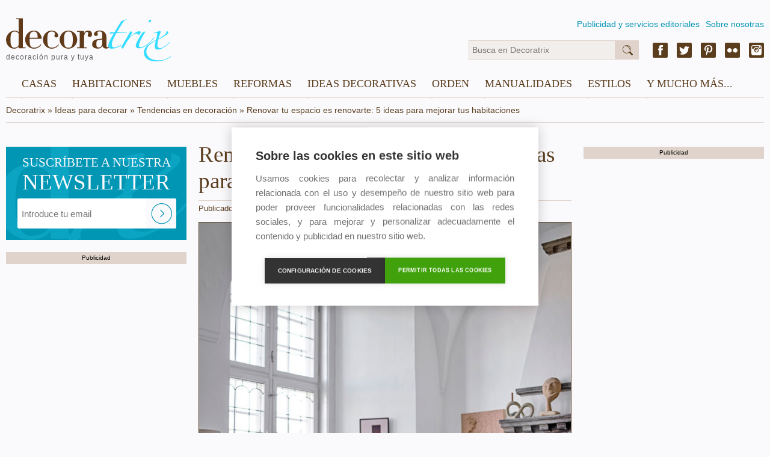

--- FILE ---
content_type: text/html; charset=utf-8
request_url: https://decoratrix.com/renovar-tu-espacio-es-renovarte-5-ideas-para-mejorar-tus-habitaciones
body_size: 8858
content:
<!DOCTYPE html>
<html lang="es">
<head>
	<script async src="https://pagead2.googlesyndication.com/pagead/js/adsbygoogle.js"></script>
	<script>
	(adsbygoogle = window.adsbygoogle || []).push({
	google_ad_client: "ca-pub-9669058695737941",
	enable_page_level_ads: true
	});
	</script>

	
<meta http-equiv="Content-Type" content="text/html; charset=UTF-8" />
<!--<meta name="viewport" content="width=device-width, initial-scale=1, maximum-scale=1, user-scalable=0" />-->
<meta name="robots" content="index,follow" />
<meta name="description" content="Si todavía no sabes por dónde empezar a darle un nuevo look a la decoración de tu casa, aquí te presentamos algunas ideas para que te inspires y logres recrear el estilo con el que siempre has soñado." />
<title>Renovar tu espacio es renovarte: 5 ideas para mejorar tus habitaciones</title>
<link rel="amphtml" href="https://decoratrix.com/amp/renovar-tu-espacio-es-renovarte-5-ideas-para-mejorar-tus-habitaciones"><link rel="canonical" href="https://decoratrix.com/renovar-tu-espacio-es-renovarte-5-ideas-para-mejorar-tus-habitaciones" />
<meta property="og:type" content="summary_large_image" />
<meta property="og:title" content="Renovar tu espacio es renovarte: 5 ideas para mejorar tus habitaciones" />
<meta property="og:description" content="Si todavía no sabes por dónde empezar a darle un nuevo look a la decoración de tu casa, aquí te presentamos algunas ideas para que te inspires y logres recrear el estilo con el que siempre has soñado." />
<meta property="og:url" content="https://decoratrix.com/renovar-tu-espacio-es-renovarte-5-ideas-para-mejorar-tus-habitaciones" />
<meta property="og:image" content="https://decoratrix.estaticos.com.es/img/t/5/128333.jpg" />
<meta property="fb:admins" content="100008303060054"/>
<meta name="twitter:card" content="summary_large_image" />
<meta name="twitter:description" content="Si todavía no sabes por dónde empezar a darle un nuevo look a la decoración de tu casa, aquí te presentamos algunas ideas para que te inspires y logres recrear el estilo con el que siempre has soñado." />
<meta name="twitter:title" content="Renovar tu espacio es renovarte: 5 ideas para mejorar tus habitaciones" />
<meta name="twitter:site" content="https://decoratrix.com/renovar-tu-espacio-es-renovarte-5-ideas-para-mejorar-tus-habitaciones" />
<meta name="twitter:domain" content="Decoratrix" />
<meta name="twitter:image" content="https://decoratrix.estaticos.com.es/img/t/5/128333.jpg" />

	<script src="/js/lazysizes.min.js" async></script>
	<script src="//decoratrix.estaticos.com.es/js/jquery-1.11.3.min.js" type="text/javascript"></script>
	<script src="//decoratrix.estaticos.com.es/js/jquery.unveil.js" type="text/javascript"></script>
	<link href="/css/css.css" rel="stylesheet" type="text/css" />

	<script data-ad-client="ca-pub-9669058695737941" async src="https://pagead2.googlesyndication.com/pagead/js/adsbygoogle.js"></script>

	<script type="text/javascript">
		function isValidEmail(mail){
			return /^\w+([\.-]?\w+)*@\w+([\.-]?\w+)*(\.\w{2,4})+$/.test(mail);
		}
	</script>
	<script>
	  (function(i,s,o,g,r,a,m){i['GoogleAnalyticsObject']=r;i[r]=i[r]||function(){
	  (i[r].q=i[r].q||[]).push(arguments)},i[r].l=1*new Date();a=s.createElement(o),
	  m=s.getElementsByTagName(o)[0];a.async=1;a.src=g;m.parentNode.insertBefore(a,m)
	  })(window,document,'script','//www.google-analytics.com/analytics.js','ga');
	  ga('create', 'UA-9187124-2', 'auto');
	  ga('require', 'displayfeatures');
	  ga('send', 'pageview');
	</script>
</head>
<body>
	<div>
		<span class="hide">Decoratrix</span>
	</div>

<header>
	<div class="wrapper">
		<div class="logo">
			<a href="/" title="Decoratrix">
				<img class="lazyloaded" data-src="//decoratrix.estaticos.com.es/img/logo.svg" alt="Decoratrix" width="230" height="40" />
				<span>decoración pura y tuya</span>
			</a>
		</div>
		<div class="navSup">
			<ul>
				<li><a href="/publicidad">Publicidad y servicios editoriales</a></li>
				<li><a href="/quienes-somos">Sobre nosotras</a></li>
			</ul>
		</div>
		<div class="infoHead">
			<div class="sm-header right">
				<a href="https://www.facebook.com/decoratrixcom" class="fb" target="_blank"></a>
				<a href="https://twitter.com/decoratrix" class="tw" target="_blank"></a>
				<a href="https://www.pinterest.com/decoratrixcom/" class="pn" target="_blank"></a>
				<a href="https://www.flickr.com/photos/41312477@N08/" class="fl" target="_blank"></a>
				<a href="https://www.instagram.com/decoratrixcom/" class="ig" target="_blank"></a>
			</div>
			<div class="buscador">
				<form method="get" id="searchform" action="/buscador.php">
					<input type="text" name="q" id="q" class="text busca" placeholder="Busca en Decoratrix"/>
					<input type="submit" id="s" class="submit busca" value="&nbsp;" />
				</form>
			</div>
		</div>

			<div id="stop"><nav>
			<label for="show-menu" class="show-menu">☰</label>
			<input type="checkbox" id="show-menu" />
			<ul class="menu">
								<li>
					<a href="casas">Casas</a>
					<ul class="hidden">
											<li><a href="pisos">Pisos</a></li>
											<li><a href="casas-y-chalets">Casas y chalets</a></li>
											<li><a href="apartamentos-y-estudios">Apartamentos y estudios</a></li>
											<li><a href="lofts">Lofts</a></li>
											<li><a href="aticos-y-buhardillas">Áticos y buhardillas</a></li>
											<li><a href="casas-de-campo-y-cabanas">Casas de campo y cabañas</a></li>
											<li><a href="hoteles-y-casas-rurales">Hoteles y casas rurales</a></li>
											<li><a href="restaurantes">Restaurantes</a></li>
											<li><a href="oficinas-y-locales">Tiendas y oficinas</a></li>
											<li><a href="prefabricadas">Prefabricadas</a></li>
										</ul>
				</li>
								<li>
					<a href="habitaciones">Habitaciones</a>
					<ul class="hidden">
											<li><a href="salones">Decoración de salones</a></li>
											<li><a href="comedores">Comedores</a></li>
											<li><a href="cocinas">Cocinas</a></li>
											<li><a href="cocinas-integradas">Cocinas integradas</a></li>
											<li><a href="banos">Baños</a></li>
											<li><a href="dormitorios">Dormitorios</a></li>
											<li><a href="habitaciones-infantiles-y-juveniles">Habitaciones infantiles y juveniles</a></li>
											<li><a href="entradas-y-zonas-de-paso">Entradas y zonas de paso</a></li>
											<li><a href="terrazas-y-jardines">Terrazas y jardines</a></li>
											<li><a href="zonas-de-trabajo-y-estudio">Zonas de trabajo y estudio</a></li>
											<li><a href="espacios-dificiles">Espacios difíciles</a></li>
										</ul>
				</li>
								<li>
					<a href="muebles">Muebles</a>
					<ul class="hidden">
											<li><a href="muebles-reciclados">Muebles reciclados</a></li>
											<li><a href="vitrinas-y-alacenas">Vitrinas y alacenas</a></li>
											<li><a href="armarios-y-aparadores">Armarios y aparadores</a></li>
											<li><a href="bancos-y-otros-asientos">Bancos y otros asientos</a></li>
											<li><a href="camas-y-literas">Camas y literas</a></li>
											<li><a href="comodas-y-consolas">Cómodas y consolas</a></li>
											<li><a href="librerias">Librerías y estanterías</a></li>
											<li><a href="mesas-y-mesillas">Mesas y mesillas</a></li>
											<li><a href="sofas-y-sillones">Sofás y sillones</a></li>
											<li><a href="sillas-y-butacas">Sillas y butacas</a></li>
											<li><a href="modulares-y-convertibles">Modulares y convertibles</a></li>
											<li><a href="tendencias-muebles">Tendencias muebles</a></li>
										</ul>
				</li>
								<li>
					<a href="reformas">Reformas</a>
					<ul class="hidden">
											<li><a href="materiales-y-revestimientos">Materiales y revestimientos</a></li>
											<li><a href="escaleras">Escaleras</a></li>
											<li><a href="puertas-y-ventanas">Puertas y ventanas</a></li>
											<li><a href="suelos-y-paredes">Suelos y paredes</a></li>
											<li><a href="color-y-pintura">Color y pintura</a></li>
											<li><a href="climatizacion">Climatización</a></li>
											<li><a href="electrodomesticos">Electrodomésticos</a></li>
										</ul>
				</li>
								<li>
					<a href="ideas-decoracion">Ideas decorativas</a>
					<ul class="hidden">
											<li><a href="papel-y-vinilos">Papel y vinilos</a></li>
											<li><a href="lamparas">Lámparas</a></li>
											<li><a href="menaje-y-utensilios-de-cocina">Menaje y utensilios de cocina</a></li>
											<li><a href="ropa-de-casa">Ropa de casa</a></li>
											<li><a href="cortinas-y-estores">Cortinas y estores</a></li>
											<li><a href="telas-y-cojines">Telas y cojines</a></li>
											<li><a href="alfombras">Alfombras</a></li>
											<li><a href="jarrones-y-adornos">Jarrones y adornos</a></li>
											<li><a href="velas-y-candeleros">Velas y candeleros</a></li>
											<li><a href="decorar-la-pared">Decorar la pared</a></li>
											<li><a href="vajillas-y-mesas-puestas">Vajillas y mesas puestas</a></li>
											<li><a href="tendencias-deco">Tendencias deco</a></li>
										</ul>
				</li>
								<li>
					<a href="orden">Orden</a>
					<ul class="hidden">
											<li><a href="armarios-y-vestidores">Armarios y vestidores</a></li>
											<li><a href="almacenaje-cocina">Almacenaje cocina</a></li>
											<li><a href="lavado-y-plancha">Lavado y plancha</a></li>
											<li><a href="cajas-cestos-y-baules">Cajas, cestos y baúles</a></li>
											<li><a href="organizadores">Organizadores</a></li>
											<li><a href="cubos-y-bolsas">Cubos y bolsas</a></li>
											<li><a href="organizar-bisuteria">Organizar bisutería</a></li>
											<li><a href="biombos">Biombos</a></li>
											<li><a href="colecciones">Colecciones</a></li>
											<li><a href="percheros-y-colgadores">Percheros y colgadores</a></li>
										</ul>
				</li>
								<li>
					<a href="diy">Manualidades</a>
					<ul class="hidden">
											<li><a href="restauracion-de-muebles">Restauración de muebles</a></li>
											<li><a href="manualidades-y-costura">Manualidades y costura</a></li>
											<li><a href="reciclaje">Reciclaje</a></li>
											<li><a href="manualidades-infantiles">Manualidades infantiles</a></li>
											<li><a href="bricolaje">Bricolaje</a></li>
											<li><a href="ideas-con-flores-y-plantas">Ideas con flores y plantas</a></li>
										</ul>
				</li>
								<li>
					<a href="/estilos">Estilos</a>
					<ul class="hidden">
						<li><a href="arquitectura">Arquitectura</a><li><a href="arte">Arte</a><li><a href="artesania">Artesanía</a><li><a href="clasico-renovado">Clásico renovado</a><li><a href="diseno">Diseño</a><li><a href="eclectico">Ecléctico</a><li><a href="ecologico">Ecológico</a><li><a href="etnico">Étnico</a><li><a href="industrial">Industrial</a><li><a href="moderno">Moderno</a><li><a href="nordico">Nórdico</a><li><a href="rustico">Rústico</a><li><a href="vintage-y-retro">Vintage y retro</a>					</ul>
				</li>
								<li>
					<a href="y-mucho-mas">Y mucho más...</a>
					<ul class="hidden">
												<li><a href="eventos">Eventos</a></li>
											<li><a href="tecno-gadgets">Tecno-Gadgets</a></li>
											<li><a href="noticias-deco">Noticias Deco</a></li>
											<li><a href="recetas-gourmet">Recetas y gourmet</a></li>
											<li><a href="no-solo-deco">No Sólo Deco</a></li>
											<li><a href="moda-y-deco">Moda y Deco</a></li>
										</ul>
				</li>
							</ul>
		</nav></div>

	</div>
</header>
<div class="wrapper">
<div class="breadcrumb" itemscope itemtype="http://data-vocabulary.org/Breadcrumb"><label class="init"><a href="/" itemprop="url"><span itemprop="title">Decoratrix</span></a> » </label><label itemprop="child"><a href="/ideas-decoracion" itemprop="url"><span itemprop="title">Ideas para decorar</span></a> » </label><label itemprop="child"><a href="/tendencias-deco" itemprop="url"><span itemprop="title">Tendencias en decoración</span></a> » </label><label itemprop="child" class="finit"><span itemprop="title">Renovar tu espacio es renovarte: 5 ideas para mejorar tus habitaciones</span></label></div>

</div>
<main>
<div class="wrapper">


<style type="text/css">
	figcaption {
		font-family: Helvetica, Arial, sans-serif;
		-webkit-font-smoothing: antialiased;
		font-size: 1em;
		font-weight: 100;
		text-align: justify;
		color: #444;
	}
</style>


<div class="bodyPost fullBox left columns content-stick">
	<div class="col unCol respon">
		<div class="newsletter detapost boxListado">
			<div class="newsletter-img rel">
				<img class="lazyloaded" data-src="//decoratrix.estaticos.com.es/img/newsletter-post.jpg" width="300" height="155" alt="Decoratrix.com - Newsletter" />
				<div class="news abs">
					<h3>SUSCRÍBETE A NUESTRA <span>NEWSLETTER</span></h3>
				</div>
				<div class="formulario newslet conTrix abs">
					<form action="/newsletters" name="formnews" id="formnews" enctype="multipart/form-data" method="POST">
						<input type="text" placeholder="Introduce tu email" class="text" id="newsmail" name="newsmail"/>
						<input type="submit" value="" class="submit abs"/>
					</form>
				</div>
			</div>
		</div>
		<!--<h3>Artículos relacionados</h3>
		<div class="sep fullBox">
			<div class="one-column marB rel boxListado">
							<div class="fullBox fixedH">
									<a href="/como-sacar-a-relucir-lo-mejor-de-los-ambientes-de-tu-casa"><img class="lazyloaded" data-src="//decoratrix.estaticos.com.es/img/t/4/128334.jpg" width="300" height="175" alt="128334.jpg" /></a>
								</div>
							<div class="rbga abs">
								<h3><a href="/como-sacar-a-relucir-lo-mejor-de-los-ambientes-de-tu-casa">Como sacar a relucir lo mejor de los ambientes de tu casa</a></h3>
								<span><a href="/ideas-decoracion">Ideas decorativas</a> - <a href="/tendencias-deco">Tendencias deco</a></span>
							</div>
						</div><div class="one-column marB rel boxListado">
							<div class="fullBox fixedH">
									<a href="/como-organizar-la-mudanza-perfecta"><img class="lazyloaded" data-src="//decoratrix.estaticos.com.es/img/t/4/128336.jpg" width="300" height="175" alt="128336.jpg" /></a>
								</div>
							<div class="rbga abs">
								<h3><a href="/como-organizar-la-mudanza-perfecta">Cómo organizar la mudanza perfecta</a></h3>
								<span><a href="/ideas-decoracion">Ideas decorativas</a> - <a href="/tendencias-deco">Tendencias deco</a></span>
							</div>
						</div><div class="one-column marB rel boxListado">
							<div class="fullBox fixedH">
									<a href="/disenos-en-metacrilato-para-casas-modernas-y-atrevidas"><img class="lazyloaded" data-src="//decoratrix.estaticos.com.es/img/t/4/128320.jpg" width="300" height="175" alt="128320.jpg" /></a>
								</div>
							<div class="rbga abs">
								<h3><a href="/disenos-en-metacrilato-para-casas-modernas-y-atrevidas">Diseños en metacrilato para casas modernas y atrevidas</a></h3>
								<span><a href="/ideas-decoracion">Ideas decorativas</a> - <a href="/tendencias-deco">Tendencias deco</a></span>
							</div>
						</div><div class="one-column marB rel boxListado">
							<div class="fullBox fixedH">
									<a href="/disena-productospersonalizados-online"><img class="lazyloaded" data-src="//decoratrix.estaticos.com.es/img/t/4/128256.jpg" width="300" height="175" alt="128256.jpg" /></a>
								</div>
							<div class="rbga abs">
								<h3><a href="/disena-productospersonalizados-online">Diseña productos personalizados online</a></h3>
								<span><a href="/ideas-decoracion">Ideas decorativas</a> - <a href="/tendencias-deco">Tendencias deco</a></span>
							</div>
						</div>		</div>-->
		<label class="publicidad">Publicidad</label>
		<div style="position:fixed"></div>
		
		<div class="sep fullBox">
				<ins class="adsbygoogle"
style="display:inline-block;width:300px;height:600px"
data-ad-client="ca-pub-9669058695737941"
data-ad-slot="2124933605"></ins>
<script>(adsbygoogle = window.adsbygoogle || []).push({});</script>
				<script async src="https://pagead2.googlesyndication.com/pagead/js/adsbygoogle.js"></script>
		<ins class="adsbygoogle"
		     style="display:block"
		     data-ad-format="autorelaxed"
		     data-ad-client="ca-pub-9669058695737941"
		     data-ad-slot="2388010915"></ins>
		<script>
		     (adsbygoogle = window.adsbygoogle || []).push({});
		</script>
		</div>
	</div>
	<div class="col dosCol" >
		<article itemscope itemtype="https://schema.org/Article">
			
			<meta itemscope itemprop="mainEntityOfPage"  itemType="https://schema.org/WebPage" itemid="https://google.com/article"/>
			<h1 itemprop="name headline">Renovar tu espacio es renovarte: 5 ideas para mejorar tus habitaciones</h1>
			<div class="post-detail">
				<span>Publicado en Ideas decorativas - Tendencias deco por <span class="nostyle" itemprop="name">Marta Sanz</span></span>
			</div>
			<div class="post-contenido">

			<figure><img class="lazyloaded" data-src="https://decoratrix.estaticos.com.es/img/fotos_post/128333/v4HR9fp3jNyCrQhB29CNt5FqQBq9GUMpKghzGHIOAqwPVIVbAoL1WvS2s4LR.jpg" data-image="v4HR9fp3jNyCrQhB29CNt5FqQBq9GUMpKghzGHIOAqwPVIVbAoL1WvS2s4LR.jpg"></figure>
<p>Aunque no lo creas, limpiar, ordenar y renovar cada una de las estancias de nuestra casa,&nbsp;también nos permite cambiar nuestro humor y estado de ánimo. Es así que muchos afirman que cambian su nivel de productividad a medida que el entorno de su casa mejora y se renueva.<br></p>
<p>Si bien parece una tarea sencilla, las ideas de renovación pueden aparecer flotando en nuestra cabeza de manera espontánea y luego perderse. Una buena idea es anotar todas esas ideas&nbsp;para tenerlas a mano cuando sea necesario.
</p>
<p>Existen muchas maneras de <a href="https://www.falabella.com.pe/falabella-pe/category/cat40474/Decoracion"><strong>decoración</strong></a> para el hogar. Sin embargo, muchas personas no tienen acceso a ellas porque afirman "no tener imaginación para ellas". Hoy en día, la inspiración para la renovación del hogar podemos encontrarla en diferentes redes sociales como Pinterest, en perfiles capacitados de Instagram, o en cualquier usuario de TikTok que genere contenido de hogar.
</p>
<p>Así que, si todavía no sabes por dónde empezar a <strong>darle un nuevo look a la decoración de tu casa, </strong>aquí te presentamos algunas ideas para que te inspires y logres recrear el estilo con el que siempre has soñado.<br></p>
<figure><img class="lazyloaded" data-src="https://decoratrix.estaticos.com.es/img/fotos_post/128333/GuFZsWrQ0bXbnQG7e0LvqB3ivNQi6FPMALVQdtZMVbmtvnjOlf6We2IEJiGL.jpg" data-image="GuFZsWrQ0bXbnQG7e0LvqB3ivNQi6FPMALVQdtZMVbmtvnjOlf6We2IEJiGL.jpg" alt="Ideas para renovar la decoración" title="Ideas para renovar la decoración"></figure>
<h2>El primer paso: reconocer tu estilo</h2>
<p>Es el más importante para poder <strong>realizar una decoración con éxito.</strong> Pero, aunque parezca un gran punto de arranque, es complicado reconocer y encasillarse con un estilo de decoración determinado.
</p>
<p>Es cierto que todos podemos decorar con lo que más nos guste. No obstante, la <strong>mezcla de estilos diferentes</strong> puede crear espacios con mucho ruido visual. Es decir, si estamos dentro del campo del decorado minimalista, donde los colores predominantes son el blanco y el negro, que aparezca un tapete de colores llamativo hará mucho ruido.
</p>
<p>Si realmente el llamado "ruido visual" no te molesta, claro está que puedes mezclar todos los elementos, formas y colores que más te gusten. Ahora, <strong>si buscas un estilo homogéneo,</strong> lo mejor es que apuestes por una estética y te mantengas dentro de ella.</p>
<p>Hay muchos objetos que pueden entrar en un estilo y en el otro, no es justo encasillar a los elementos decorativos sin antes probarlos en el ambiente. Por ejemplo, <strong>las plantas son cruciales para todo tipo de decoración.</strong> Desde ya que son más vistas en los ambientes minimalistas y ecologistas, pero van de maravilla en cualquier otro.&nbsp;</p>
<p>A continuación, te detallamos algunos de los estilos que son tendencia hoy en día.</p>
<figure><img class="lazyloaded" data-src="https://decoratrix.estaticos.com.es/img/fotos_post/128333/ZTsiGNuF5TiVlCWZdOtDUN2Bxh2tIYnsqiJBNgy8uoF66QRC3bev4Rfxoe6F.jpg" data-image="ZTsiGNuF5TiVlCWZdOtDUN2Bxh2tIYnsqiJBNgy8uoF66QRC3bev4Rfxoe6F.jpg" alt="Salón minimalista por Sofía Oliva en Casa Decor 2021" title="Salón minimalista por Sofía Oliva en Casa Decor 2021"></figure>
<h2>Minimalista</h2>
<p>Consiste en mantener <strong>la menor cantidad de objetos</strong> que podamos en nuestro ambiente. Los colores predominantes son el <strong>blanco, el negro, el gris, los neutros</strong>, y da una sensación de orden y de espacio prolijo.
</p>
<p>Algunos elementos destacados de esta decoración son las plantas, las esculturas pequeñas de artes plásticas, los cuadros, las ventanas grandes y luminosas, los "pocos objetos", y cualquier elemento que vaya acorde con los colores.
</p>
<p>Este salón es un proyecto de Sofía Oliva en Casa Decor 2021.</p>
<figure><img class="lazyloaded" data-src="https://decoratrix.estaticos.com.es/img/fotos_post/128333/RDa5kGYmlUQXcFNYiZUBl4a3eHmB2ls5Jm0sOZ8ilDG3ynJSuAcusTEXfTyO.jpg" data-image="RDa5kGYmlUQXcFNYiZUBl4a3eHmB2ls5Jm0sOZ8ilDG3ynJSuAcusTEXfTyO.jpg" alt="Dormitorio en tonos soft" title="Dormitorio en tonos soft"></figure>
<h2>Soft Girl</h2>
<p>Este estilo destaca por los <strong>colores "aniñados", </strong>como el rosa, celeste, lila, verde, pero todos en su gama pastel.
</p>
<p>Algunas decoraciones fundamentales aquí son la <a href="https://www.falabella.com.pe/falabella-pe/category/cat6880481/Decoracion-de-Pared"><strong>decoración de pared</strong></a> con elementos como la <strong>decoración de mariposas en la pared,</strong> fotos, o luces. También, prevalecen los peluches grandes y felposos sobre la cama. Las plantas aquí también entran de maravilla, pero predominan los elementos más asociados a la niñez.&nbsp;</p>
<figure><img class="lazyloaded" data-src="https://decoratrix.estaticos.com.es/img/fotos_post/128333/rog5XnskpwIdII4KZzHDP3BtEKI3B3OBaKj2V8OxkRNqL6dvpsuccUbA5JEB.jpg" data-image="rog5XnskpwIdII4KZzHDP3BtEKI3B3OBaKj2V8OxkRNqL6dvpsuccUbA5JEB.jpg" alt="Decoración estilo Trendy " aesthetic""="" title="Decoración estilo Trendy "></figure>
<h2>Trendy "Aesthetic"</h2>
<p>Este estilo se caracteriza por <strong>mezclar el minimalismo con un toque más llamativo,</strong> como es el caso de las luces LED. Las luces LED definen perfectamente al estilo&nbsp;<em>aesthetic</em>.
</p>
<p>Los sofás confidentes, los pufs y las velas cuidan el espacio de una manera realmente armónica e increíble. De día te deslumbras por el estilo minimalista, y por las noches las luces hacen toda su magia.
</p>
<figure><img class="lazyloaded" data-src="https://decoratrix.estaticos.com.es/img/fotos_post/128333/Dt7g4sf13y6mQ4tlB90PfwFYM64CpMeqkMcKcEZRfzv7jWM9VhZ64uVFS0NY.jpg" data-image="Dt7g4sf13y6mQ4tlB90PfwFYM64CpMeqkMcKcEZRfzv7jWM9VhZ64uVFS0NY.jpg" alt="Decoración de estilo maximalista" title="Decoración de estilo maximalista"></figure>
<h2>Maximalismo</h2>
<p>El maximalismo se ha puesto de moda hace muy poco tiempo y consiste en la filosofía opuesta al minimalismo de "más es menos": <strong>aquí "más es más".</strong></p>
<p>Predominan la <strong>multiplicidad de estampados, colores saturados, los elementos mezclados, </strong>los estilos difusos y aglutinados en la <strong>decoración de salones,</strong> entre otros tantos. El ruido visual generado es realmente más fuerte que los demás estilos, pero no deja de ser bello por eso.&nbsp;Foto de&nbsp;Steph Wilson&nbsp;en&nbsp;Unsplash.</p>
<figure><img class="lazyloaded" data-src="https://decoratrix.estaticos.com.es/img/fotos_post/128333/FoAJRelAl0tooxlQUtYrStq21loJ9wAzPAuhEqmWPI2cCxHf68D0tEbT2dHy.jpg" data-image="FoAJRelAl0tooxlQUtYrStq21loJ9wAzPAuhEqmWPI2cCxHf68D0tEbT2dHy.jpg" alt="Cocina de estilo industrial" title="Cocina de estilo industrial"></figure>
<h2>El estilo industrial</h2>
<p>El estilo industrial se caracteriza por ser <strong>neutro, versátil y sencillo. </strong>Predominan los colores <strong>marrones, grises, blancos y negros</strong> (los últimos en menor cantidad).
</p>
<p>Este estilo quiere representar el aspecto más neutral de las construcciones, luciendo así las <strong>pared de ladrillos decoración </strong>al natural, las maderas del techo y las escaleras, los grises de las paredes de material sin pintar, entre otras características.
</p>
<p>Este es considerado como uno de los estilos donde <strong>las plantas cumplen un rol fundamental </strong>a la hora de decorar, tal como ocurre con el aspecto minimalista. Aquí hablamos de un espacio realmente sin colores, o de colores muy particulares como el de la <strong>madera, ladrillos o materiales de la construcción.</strong>&nbsp;</p>
<p>Se trata así de un estilo que busca representar la construcción en su máxima expresión y viveza, y es por eso que es el más logrado en todos los bares del mundo. Su rusticidad nos permite sentirnos en un lugar mucho más acogido.</p>
<figure><img class="lazyloaded" data-src="https://decoratrix.estaticos.com.es/img/fotos_post/128333/xb7bRB7jWZ4xoTUKUAfYVodutzTbpg82a21dl2hdz2frjoBzpLvDJOvNGgqb.jpg" data-image="xb7bRB7jWZ4xoTUKUAfYVodutzTbpg82a21dl2hdz2frjoBzpLvDJOvNGgqb.jpg" alt="Ideas para renovar la decoración" title="Ideas para renovar la decoración"></figure>
<p>
</p>
<p>Si bien todos los estilos parecen muy diferentes, cabe destacar que <strong>los elementos entre ellos pueden intercambiarse </strong>sin ningún problema si se sigue el patrón clásico. Es decir, algún estampado grande del maximalismo puede entrar al minimalismo si los colores son acordes a los que necesita el estilo.
</p>
<p>La cantidad de elementos con los que podemos jugar para la <strong>decoración de cuartos</strong> es realmente enorme si tenemos en cuenta todo lo que existe hoy para poner nuestra casa en armonía.
</p>
<p>La simpleza a veces es nuestra mejor amiga, pero si te gustan los espacios cargados de arte y de expresionismo, el maximalismo puede ser tu mejor aliado.
</p>
<p>Ahora, los balances siempre son geniales, por ello, te recomendamos encontrar tú estilo, y que juegues con todas las variantes hasta encontrar el que más cómodo te haga sentir.&nbsp;Foto de&nbsp;Toa Heftiba&nbsp;en&nbsp;Unsplash.</p>		</article>
	</div>
	<div class="col unCol sidebar">
		<div class="block block2">
		<div data-nad-template="5705818c83577cef758b4567"></div>
		<label class="publicidad">Publicidad</label>
			<div class="boxAccess rel boxListado fixedH2 fullBox marB">
				<ins class="adsbygoogle"
style="display:inline-block;width:300px;height:600px"
data-ad-client="ca-pub-9669058695737941"
data-ad-slot="2124933605"></ins>
<script>(adsbygoogle = window.adsbygoogle || []).push({});</script>
						<script async src="https://pagead2.googlesyndication.com/pagead/js/adsbygoogle.js"></script>
		<ins class="adsbygoogle"
		     style="display:block"
		     data-ad-format="autorelaxed"
		     data-ad-client="ca-pub-9669058695737941"
		     data-ad-slot="2388010915"></ins>
		<script>
		     (adsbygoogle = window.adsbygoogle || []).push({});
		</script>

			</div>
		</div>
	</div>
</div>

</div>
		</div></main>
<!-- footer -->
<footer>
	<div class="wrapper">
		<div class="footerBox left">
			<label class="left">® 2026 <a href="/">Decoratrix</a> - <span class="pointer" onclick="legal()">Términos legales</span></label>
		</div>
		<div class="sm-footer right">
			<a href="https://www.facebook.com/decoratrixcom" class="fb" target="_blank"></a>
			<a href="https://twitter.com/decoratrix" class="tw" target="_blank"></a>
			<a href="https://www.pinterest.com/decoratrixcom/" class="pn" target="_blank"></a>
			<a href="https://www.flickr.com/photos/41312477@N08/" class="fl" target="_blank"></a>
			<a href="https://www.instagram.com/decoratrixcom/" class="ig" target="_blank"></a>
		</div>
	</div>
</footer>
<!-- /footer -->
	
	<script src="//decoratrix.estaticos.com.es/js/jquery.waypoints.min.js"></script>
	<script src="//decoratrix.estaticos.com.es/js/jquery.counterup.min.js"></script>
	<script src="//decoratrix.estaticos.com.es/js/stick-sidebar.js"></script>	<script src="//decoratrix.estaticos.com.es/js/jquery.jcarousel-core.min.js" type="text/javascript"></script>
	<script type="text/javascript">
		function legal(){
			location.href='/terminos-legales';
		}

		var vpw = (screen.width>=768)?'1260':'device-width';
		document.write('<meta name="viewport" content="width='+vpw+', initial-scale=1, maximum-scale=1, user-scalable=0" >');

		var altura = 190;
		if(screen.width>=768){
			var altura = 117;
		}

		$(function() {
			$('#stop').css('top', altura-$(window).scrollTop());
		});

		$(window).scroll(function () {
			if ($(window).scrollTop() < altura) {
				$('#stop').css('top', altura-$(window).scrollTop());
			}else{
				$('#stop').css('top', 0);
			}
		});
		$(function() {
			var jcarousel = $('.jcarousel');
			jcarousel
				.on('jcarousel:reload jcarousel:create', function () {
					var carousel = $(this),
					width = carousel.innerWidth();
					carousel.jcarousel('items').css('width', Math.ceil(width) + 'px');
				})
				.jcarousel({
					wrap: 'circular'
				});
			$('.jcarousel-prev').jcarouselControl({
				target: '-=1'
			});
			$('.jcarousel-next').jcarouselControl({
				target: '+=1'
			});
		});
	</script>
	<script>
		jQuery(document).ready(function($) {
			$('.counter').counterUp({
				delay: 10,
				time: 5000
			});
		});
	</script>
	<script>
	$(document).ready(function() {
		$("img").unveil();
	});
	</script>
	<script type="text/javascript">
		var cpm = {};
		(function(h,u,b){
		var d=h.getElementsByTagName("script")[0],e=h.createElement("script");
		e.async=true;e.src='https://cookiehub.net/c2/056d93bf.js';
		e.onload=function(){u.cookiehub.load(b);}
		d.parentNode.insertBefore(e,d);
		})(document,window,cpm);
	</script>
</body>
</html>


--- FILE ---
content_type: text/html; charset=utf-8
request_url: https://www.google.com/recaptcha/api2/aframe
body_size: 268
content:
<!DOCTYPE HTML><html><head><meta http-equiv="content-type" content="text/html; charset=UTF-8"></head><body><script nonce="nZRpETK61m3qjgOGkxYMng">/** Anti-fraud and anti-abuse applications only. See google.com/recaptcha */ try{var clients={'sodar':'https://pagead2.googlesyndication.com/pagead/sodar?'};window.addEventListener("message",function(a){try{if(a.source===window.parent){var b=JSON.parse(a.data);var c=clients[b['id']];if(c){var d=document.createElement('img');d.src=c+b['params']+'&rc='+(localStorage.getItem("rc::a")?sessionStorage.getItem("rc::b"):"");window.document.body.appendChild(d);sessionStorage.setItem("rc::e",parseInt(sessionStorage.getItem("rc::e")||0)+1);localStorage.setItem("rc::h",'1768749179296');}}}catch(b){}});window.parent.postMessage("_grecaptcha_ready", "*");}catch(b){}</script></body></html>